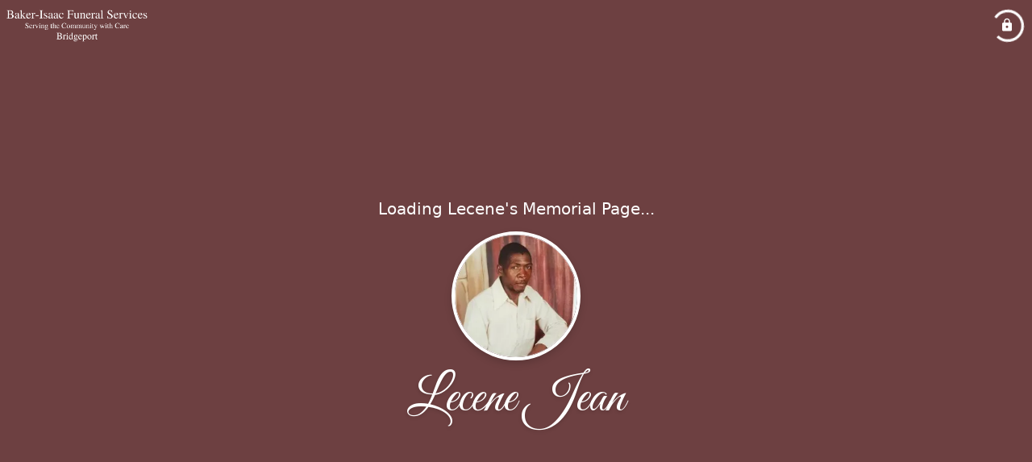

--- FILE ---
content_type: text/html; charset=utf-8
request_url: https://www.bakerfuneralservices.com/obituaries/Lecene-Jean?obId=30887001
body_size: 2804
content:
<!DOCTYPE html>
    <html lang="en">
    <head>
        <meta charset="utf-8">
        
        <meta name="viewport" content="width=device-width, initial-scale=1.0, maximum-scale=1.0, user-scalable=0" />
        <meta name="theme-color" content="#000000">
        <meta name=”mobile-web-app-capable” content=”yes”>
        <meta http-equiv="cache-control" content="no-cache, no-store" />
        <meta http-equiv="expires" content="Tue, 01 Jan 1980 1:00:00 GMT" />
        <meta http-equiv="pragma" content="no-cache" />

        <meta property="og:image" prefix="og: http://ogp.me/ns#" id="meta-og-image" content="https://res.cloudinary.com/gather-app-prod/image/upload/a_0,c_thumb,g_face,h_200,r_0,w_200/b_white,c_pad,d_gather_square.png,f_auto,h_630,q_auto,r_0,w_1200/v1/prod/user_provided/case/1175986/case/1750959756784-sdThXD4rGvx" />
        <meta property="og:site_name" prefix="og: http://ogp.me/ns#" content="Lecene Jean Obituary (1939 - 2019)" />
        <meta property="og:image:width" content="1200" />
        <meta property="og:image:height" content="630" />
        <meta property="og:title" content="Lecene Jean Obituary (1939 - 2019)" />
        <meta property="og:description" content="Lecene was born on February 10th, 1939 and passed away on 
        July 14th, 2019 at the age of 80" />
        <meta property="og:type" content="website" />
        <meta property="og:url" content="https://bakerfuneralservices.com/obituaries/lecene-jean" />
        
        <meta property="fb:app_id" content="148316406021251" />

        <meta id="meta-case-name" content="lecene-jean" />
        <meta id="meta-case-fname" content="Lecene" />
        <meta id="meta-case-lname" content="Jean" />
        <meta id="meta-case-display-name" content="Lecene Jean" />
        <meta id="meta-case-theme-color" content="#6d4041" />
        <meta id="meta-case-profile-photo" content="https://res.cloudinary.com/gather-app-prod/image/upload/a_0,c_thumb,g_face,h_200,r_0,w_200/c_limit,f_auto,h_304,q_auto,r_max,w_304/v1/prod/user_provided/case/1175986/case/1750959756784-sdThXD4rGvx" />
        <meta id="meta-case-font-family" content="Great+Vibes" />
        <meta name="description" content="Lecene was born on February 10th, 1939 and passed away on 
        July 14th, 2019 at the age of 80" />
        

        <link id="meta-fh-logo" href="https://res.cloudinary.com/gather-app-prod/image/upload/c_limit,f_auto,h_184,q_auto,w_640/v1/prod/user_provided/funeral_home/894/1638999953527-4xBDI1o-Ox" />
        <link rel="manifest" id="gather-manifest" href="/static/manifest.json">
        <link id="fav-icon" rel="shortcut icon" type="image/png" href="https://res.cloudinary.com/gather-app-prod/image/upload/a_0,c_crop,h_438,r_0,w_438,x_129,y_88/c_limit,d_gather_square.png,f_png,h_64,q_auto,r_0,w_64/v1/prod/user_provided/funeral_home/894/1638393286849-inLoHXuq2x" />
        <link id="fav-apple-icon" rel="apple-touch-icon" href="https://res.cloudinary.com/gather-app-prod/image/upload/a_0,c_crop,h_438,r_0,w_438,x_129,y_88/c_limit,d_gather_square.png,f_png,h_64,q_auto,r_0,w_64/v1/prod/user_provided/funeral_home/894/1638393286849-inLoHXuq2x">
        <link id="fav-apple-icon-precomposed" rel="apple-touch-icon-precomposed" href="https://res.cloudinary.com/gather-app-prod/image/upload/a_0,c_crop,h_438,r_0,w_438,x_129,y_88/c_limit,d_gather_square.png,f_png,h_64,q_auto,r_0,w_64/v1/prod/user_provided/funeral_home/894/1638393286849-inLoHXuq2x">

        <link rel="canonical" href="https://www.bakerfuneralservices.com/obituaries/lecene-jean" />

        <link rel="preconnect" crossorigin="anonymous" href="https://fonts.gstatic.com">
        <link rel="stylesheet" href="https://fonts.googleapis.com/icon?family=Material+Icons|Material+Icons+Outlined">
        <link rel="stylesheet" href="https://fonts.googleapis.com/css?family=Roboto:300,400,500">
        <link rel="stylesheet" href="https://fonts.googleapis.com/css2?family=Great+Vibes&display=swap">
        <link rel="stylesheet" href="https://fonts.googleapis.com/css2?family=Montserrat:ital,wght@0,100..900;1,100..900&display=swap" />
        <link rel="stylesheet" href="https://fonts.googleapis.com/css2?family=EB+Garamond:ital,wght@0,400..800;1,400..800&display=swap"/>
        <link rel="stylesheet" href="https://fonts.googleapis.com/css2?family=Tinos:ital,wght@0,400;0,700;1,400;1,700&display=swap"/>
        <link rel="stylesheet" href="https://fonts.googleapis.com/css2?family=Poppins:ital,wght@0,100;0,200;0,300;0,400;0,500;0,600;0,700;0,800;0,900;1,100;1,200;1,300;1,400;1,500;1,600;1,700;1,800;1,900&display=swap"/>
        <link rel="stylesheet" href="https://fonts.googleapis.com/css2?family=Great+Vibes&display=swap"/>


        <link rel="stylesheet" href="/static/css/styles20220620.css">
        <link rel="stylesheet" href="/static/css/calendly.css">
        <link rel="stylesheet" href="/static/css/caseLoadingPage20230131.css">
        <link rel="stylesheet" href="/static/js/index-D9zoTKqK.css">
        <script async src='https://www.google-analytics.com/analytics.js'></script>

        <title>Lecene Jean Obituary (1939 - 2019)</title>
        <script type="application/ld+json">{"@context":"https://schema.org","@graph":[{"@type":"NewsArticle","headline":"Lecene Jean Obituary","image":["https://res.cloudinary.com/gather-app-prod/image/upload/a_0,c_thumb,g_face,h_200,r_0,w_200/ar_1:1,c_crop,f_auto,g_faces:auto,q_auto,w_200/c_limit,w_1200/v1/prod/user_provided/case/1175986/case/1750959756784-sdThXD4rGvx","https://res.cloudinary.com/gather-app-prod/image/upload/a_0,c_thumb,g_face,h_200,r_0,w_200/ar_4:3,c_crop,f_auto,g_faces:auto,q_auto,w_200/c_limit,w_1200/v1/prod/user_provided/case/1175986/case/1750959756784-sdThXD4rGvx","https://res.cloudinary.com/gather-app-prod/image/upload/a_0,c_thumb,g_face,h_200,r_0,w_200/ar_16:9,c_crop,f_auto,g_faces:auto,q_auto,w_200/c_limit,w_1200/v1/prod/user_provided/case/1175986/case/1750959756784-sdThXD4rGvx"],"wordCount":101,"articleBody":"Lecene Jean entered into eternal rest on Sunday, July 14, 2019 at Norwalk Hospital. Funeral Services will be held Saturday, July 27, 2019 at 10:00AM at the French Speaking Baptist Church, 43 Day Street, Norwalk, CT. The Family will receive guest from 9:00AM until time of service at the Church. Interment will take place at Riverside Cemetery, 81 Riverside Ave, Norwalk CT.\r\n \r\n \r\n  SERVICES\r\n \r\n \r\n\r\nVisitation  \r\nSaturday, July 27, 2019 \r\n9:00 AM - 10:00 AM \r\n French Speaking Baptist Church \r\n43 Day Street \r\nNorwalk, Connecticut 06854 \r\n    \r\nFuneral Service \r\nSaturday, July 27, 2019 \r\n10:00 AM \r\n French Speaking Baptist Church \r\n43 Day Street \r\nNorwalk, Connecticut 06854","author":{"@type":"Organization","name":"Baker-Isaac Funeral Services (Bridgeport)"}}]}</script>
        <script>
            try {
                const urlParams = new URLSearchParams(window.location.search);
                const at = urlParams.get('at');
                if (at) {
                    if (at === 'NONE') {
                        localStorage.removeItem('authToken');
                    } else {
                        localStorage.setItem('authToken', at);
                    }
                }
                const params = new URLSearchParams(location.search.substring(1));
                urlParams.delete('at');
                urlParams.delete('_fwd');
                const qs = urlParams.toString();
                history.replaceState(
                    { id: document.title, source: 'web'},
                    document.title,
                    location.origin + location.pathname + (qs ? '?' + qs : '') + location.hash
                );
            } catch (ex) {}

            function checckIsDeathCertificateDialogOpen() {
                var deathCertificateDialog = document.getElementById('death-certificate-dialog');
                if (deathCertificateDialog) {
                var dcClassList = deathCertificateDialog.classList.value;
                return dcClassList.search(/hidden/) === -1;
                }
                return false;
            }

            // callback required by Google maps API package
            window.initMap = function () {};

        </script>
        <!-- Global site tag (gtag.js) - Google Analytics -->
        <script async src="https://www.googletagmanager.com/gtag/js?id=G-YCKVCC04DJ"></script>
        <script>
            window.dataLayer = window.dataLayer || [];
            function gtag(){dataLayer.push(arguments);}
            gtag('js', new Date());
            
            gtag('config', 'G-YCKVCC04DJ');
        </script>
    </head>
    
    <body id="body">
        <noscript>
        You need to enable JavaScript to run this app.
        </noscript>
        <div id="root">
        
        <div class="CaseLoadingPage-root" style="background: #6d4041;">
            <div class="CaseLoadingPage-topLoader">
                <div class="CaseLoadingPage-wrapper">
                    <svg class="CaseLoadingPage-lockIcon" focusable="false" viewBox="0 0 24 24"
                        aria-hidden="true" role="presentation">
                        <path d="M18 8h-1V6c0-2.76-2.24-5-5-5S7 3.24 7 6v2H6c-1.1 0-2 .9-2 2v10c0 1.1.9 2 2 
                            2h12c1.1 0 2-.9 2-2V10c0-1.1-.9-2-2-2zm-6 9c-1.1 0-2-.9-2-2s.9-2 2-2 2 .9 2 2-.9 
                            2-2 2zm3.1-9H8.9V6c0-1.71 1.39-3.1 3.1-3.1 1.71 0 3.1 1.39 3.1 3.1v2z">
                        </path>
                    </svg>
                    <div class="MuiCircularProgress-indeterminate CaseLoadingPage-fabProgress"
                        role="progressbar" style="width: 40px; height: 40px;">
                        <svg viewBox="22 22 44 44">
                            <circle class="MuiCircularProgress-circle MuiCircularProgress-circleIndeterminate"
                                cx="44" cy="44" r="20.2" fill="none" stroke-width="3.6"></circle>
                        </svg>
                    </div>
                </div>
            </div>
            <div class="CaseLoadingPage-logoOuter">
                <img src="https://res.cloudinary.com/gather-app-prod/image/upload/c_limit,f_auto,h_184,q_auto,w_640/v1/prod/user_provided/funeral_home/894/1638999953527-4xBDI1o-Ox" alt="fh-logo">
            </div>
            <div class="CaseLoadingPage-userDetails">
                <p
                    class="CaseLoadingPage-loadingMemorialPage">
                    Loading Lecene's Memorial Page...
                </p>
                <div class="CaseLoadingPage-avatarContainer">
                    <div class="CaseLoadingPage-avatar"
                        style="color: #6d4041; position: relative; background: none;">
                        <div class="CaseLoadingPage-avatar" style="color: #6d4041; border: none;">
                            <img alt="LJ" src="https://res.cloudinary.com/gather-app-prod/image/upload/a_0,c_thumb,g_face,h_200,r_0,w_200/c_limit,f_auto,h_304,q_auto,r_max,w_304/v1/prod/user_provided/case/1175986/case/1750959756784-sdThXD4rGvx">
                        </div>
                    </div>
                </div>
                <p class="CaseLoadingPage-displayName" style="font-family: 'Great Vibes', cursive, sans-serif !important;">
                    Lecene Jean
                </p>
            </div>
        </div>
    
        </div>
        <div id="print-container"></div>
    <script type="module" src="/static/js/index-DxgNWhC5.js"></script>
    </body>
    <script src="/static/js/calendly.js"></script>
    </html>

--- FILE ---
content_type: text/html; charset=utf-8
request_url: https://www.bakerfuneralservices.com/obituaries/lecene-jean
body_size: 2748
content:
<!DOCTYPE html>
    <html lang="en">
    <head>
        <meta charset="utf-8">
        
        <meta name="viewport" content="width=device-width, initial-scale=1.0, maximum-scale=1.0, user-scalable=0" />
        <meta name="theme-color" content="#000000">
        <meta name=”mobile-web-app-capable” content=”yes”>
        <meta http-equiv="cache-control" content="no-cache, no-store" />
        <meta http-equiv="expires" content="Tue, 01 Jan 1980 1:00:00 GMT" />
        <meta http-equiv="pragma" content="no-cache" />

        <meta property="og:image" prefix="og: http://ogp.me/ns#" id="meta-og-image" content="https://res.cloudinary.com/gather-app-prod/image/upload/a_0,c_thumb,g_face,h_200,r_0,w_200/b_white,c_pad,d_gather_square.png,f_auto,h_630,q_auto,r_0,w_1200/v1/prod/user_provided/case/1175986/case/1750959756784-sdThXD4rGvx" />
        <meta property="og:site_name" prefix="og: http://ogp.me/ns#" content="Lecene Jean Obituary (1939 - 2019)" />
        <meta property="og:image:width" content="1200" />
        <meta property="og:image:height" content="630" />
        <meta property="og:title" content="Lecene Jean Obituary (1939 - 2019)" />
        <meta property="og:description" content="Lecene was born on February 10th, 1939 and passed away on 
        July 14th, 2019 at the age of 80" />
        <meta property="og:type" content="website" />
        <meta property="og:url" content="https://bakerfuneralservices.com/obituaries/lecene-jean" />
        
        <meta property="fb:app_id" content="148316406021251" />

        <meta id="meta-case-name" content="lecene-jean" />
        <meta id="meta-case-fname" content="Lecene" />
        <meta id="meta-case-lname" content="Jean" />
        <meta id="meta-case-display-name" content="Lecene Jean" />
        <meta id="meta-case-theme-color" content="#6d4041" />
        <meta id="meta-case-profile-photo" content="https://res.cloudinary.com/gather-app-prod/image/upload/a_0,c_thumb,g_face,h_200,r_0,w_200/c_limit,f_auto,h_304,q_auto,r_max,w_304/v1/prod/user_provided/case/1175986/case/1750959756784-sdThXD4rGvx" />
        <meta id="meta-case-font-family" content="Great+Vibes" />
        <meta name="description" content="Lecene was born on February 10th, 1939 and passed away on 
        July 14th, 2019 at the age of 80" />
        

        <link id="meta-fh-logo" href="https://res.cloudinary.com/gather-app-prod/image/upload/c_limit,f_auto,h_184,q_auto,w_640/v1/prod/user_provided/funeral_home/894/1638999953527-4xBDI1o-Ox" />
        <link rel="manifest" id="gather-manifest" href="/static/manifest.json">
        <link id="fav-icon" rel="shortcut icon" type="image/png" href="https://res.cloudinary.com/gather-app-prod/image/upload/a_0,c_crop,h_438,r_0,w_438,x_129,y_88/c_limit,d_gather_square.png,f_png,h_64,q_auto,r_0,w_64/v1/prod/user_provided/funeral_home/894/1638393286849-inLoHXuq2x" />
        <link id="fav-apple-icon" rel="apple-touch-icon" href="https://res.cloudinary.com/gather-app-prod/image/upload/a_0,c_crop,h_438,r_0,w_438,x_129,y_88/c_limit,d_gather_square.png,f_png,h_64,q_auto,r_0,w_64/v1/prod/user_provided/funeral_home/894/1638393286849-inLoHXuq2x">
        <link id="fav-apple-icon-precomposed" rel="apple-touch-icon-precomposed" href="https://res.cloudinary.com/gather-app-prod/image/upload/a_0,c_crop,h_438,r_0,w_438,x_129,y_88/c_limit,d_gather_square.png,f_png,h_64,q_auto,r_0,w_64/v1/prod/user_provided/funeral_home/894/1638393286849-inLoHXuq2x">

        <link rel="canonical" href="https://www.bakerfuneralservices.com/obituaries/lecene-jean" />

        <link rel="preconnect" crossorigin="anonymous" href="https://fonts.gstatic.com">
        <link rel="stylesheet" href="https://fonts.googleapis.com/icon?family=Material+Icons|Material+Icons+Outlined">
        <link rel="stylesheet" href="https://fonts.googleapis.com/css?family=Roboto:300,400,500">
        <link rel="stylesheet" href="https://fonts.googleapis.com/css2?family=Great+Vibes&display=swap">
        <link rel="stylesheet" href="https://fonts.googleapis.com/css2?family=Montserrat:ital,wght@0,100..900;1,100..900&display=swap" />
        <link rel="stylesheet" href="https://fonts.googleapis.com/css2?family=EB+Garamond:ital,wght@0,400..800;1,400..800&display=swap"/>
        <link rel="stylesheet" href="https://fonts.googleapis.com/css2?family=Tinos:ital,wght@0,400;0,700;1,400;1,700&display=swap"/>
        <link rel="stylesheet" href="https://fonts.googleapis.com/css2?family=Poppins:ital,wght@0,100;0,200;0,300;0,400;0,500;0,600;0,700;0,800;0,900;1,100;1,200;1,300;1,400;1,500;1,600;1,700;1,800;1,900&display=swap"/>
        <link rel="stylesheet" href="https://fonts.googleapis.com/css2?family=Great+Vibes&display=swap"/>


        <link rel="stylesheet" href="/static/css/styles20220620.css">
        <link rel="stylesheet" href="/static/css/calendly.css">
        <link rel="stylesheet" href="/static/css/caseLoadingPage20230131.css">
        <link rel="stylesheet" href="/static/js/index-D9zoTKqK.css">
        <script async src='https://www.google-analytics.com/analytics.js'></script>

        <title>Lecene Jean Obituary (1939 - 2019)</title>
        <script type="application/ld+json">{"@context":"https://schema.org","@graph":[{"@type":"NewsArticle","headline":"Lecene Jean Obituary","image":["https://res.cloudinary.com/gather-app-prod/image/upload/a_0,c_thumb,g_face,h_200,r_0,w_200/ar_1:1,c_crop,f_auto,g_faces:auto,q_auto,w_200/c_limit,w_1200/v1/prod/user_provided/case/1175986/case/1750959756784-sdThXD4rGvx","https://res.cloudinary.com/gather-app-prod/image/upload/a_0,c_thumb,g_face,h_200,r_0,w_200/ar_4:3,c_crop,f_auto,g_faces:auto,q_auto,w_200/c_limit,w_1200/v1/prod/user_provided/case/1175986/case/1750959756784-sdThXD4rGvx","https://res.cloudinary.com/gather-app-prod/image/upload/a_0,c_thumb,g_face,h_200,r_0,w_200/ar_16:9,c_crop,f_auto,g_faces:auto,q_auto,w_200/c_limit,w_1200/v1/prod/user_provided/case/1175986/case/1750959756784-sdThXD4rGvx"],"wordCount":101,"articleBody":"Lecene Jean entered into eternal rest on Sunday, July 14, 2019 at Norwalk Hospital. Funeral Services will be held Saturday, July 27, 2019 at 10:00AM at the French Speaking Baptist Church, 43 Day Street, Norwalk, CT. The Family will receive guest from 9:00AM until time of service at the Church. Interment will take place at Riverside Cemetery, 81 Riverside Ave, Norwalk CT.\r\n \r\n \r\n  SERVICES\r\n \r\n \r\n\r\nVisitation  \r\nSaturday, July 27, 2019 \r\n9:00 AM - 10:00 AM \r\n French Speaking Baptist Church \r\n43 Day Street \r\nNorwalk, Connecticut 06854 \r\n    \r\nFuneral Service \r\nSaturday, July 27, 2019 \r\n10:00 AM \r\n French Speaking Baptist Church \r\n43 Day Street \r\nNorwalk, Connecticut 06854","author":{"@type":"Organization","name":"Baker-Isaac Funeral Services (Bridgeport)"}}]}</script>
        <script>
            try {
                const urlParams = new URLSearchParams(window.location.search);
                const at = urlParams.get('at');
                if (at) {
                    if (at === 'NONE') {
                        localStorage.removeItem('authToken');
                    } else {
                        localStorage.setItem('authToken', at);
                    }
                }
                const params = new URLSearchParams(location.search.substring(1));
                urlParams.delete('at');
                urlParams.delete('_fwd');
                const qs = urlParams.toString();
                history.replaceState(
                    { id: document.title, source: 'web'},
                    document.title,
                    location.origin + location.pathname + (qs ? '?' + qs : '') + location.hash
                );
            } catch (ex) {}

            function checckIsDeathCertificateDialogOpen() {
                var deathCertificateDialog = document.getElementById('death-certificate-dialog');
                if (deathCertificateDialog) {
                var dcClassList = deathCertificateDialog.classList.value;
                return dcClassList.search(/hidden/) === -1;
                }
                return false;
            }

            // callback required by Google maps API package
            window.initMap = function () {};

        </script>
        <!-- Global site tag (gtag.js) - Google Analytics -->
        <script async src="https://www.googletagmanager.com/gtag/js?id=G-YCKVCC04DJ"></script>
        <script>
            window.dataLayer = window.dataLayer || [];
            function gtag(){dataLayer.push(arguments);}
            gtag('js', new Date());
            
            gtag('config', 'G-YCKVCC04DJ');
        </script>
    </head>
    
    <body id="body">
        <noscript>
        You need to enable JavaScript to run this app.
        </noscript>
        <div id="root">
        
        <div class="CaseLoadingPage-root" style="background: #6d4041;">
            <div class="CaseLoadingPage-topLoader">
                <div class="CaseLoadingPage-wrapper">
                    <svg class="CaseLoadingPage-lockIcon" focusable="false" viewBox="0 0 24 24"
                        aria-hidden="true" role="presentation">
                        <path d="M18 8h-1V6c0-2.76-2.24-5-5-5S7 3.24 7 6v2H6c-1.1 0-2 .9-2 2v10c0 1.1.9 2 2 
                            2h12c1.1 0 2-.9 2-2V10c0-1.1-.9-2-2-2zm-6 9c-1.1 0-2-.9-2-2s.9-2 2-2 2 .9 2 2-.9 
                            2-2 2zm3.1-9H8.9V6c0-1.71 1.39-3.1 3.1-3.1 1.71 0 3.1 1.39 3.1 3.1v2z">
                        </path>
                    </svg>
                    <div class="MuiCircularProgress-indeterminate CaseLoadingPage-fabProgress"
                        role="progressbar" style="width: 40px; height: 40px;">
                        <svg viewBox="22 22 44 44">
                            <circle class="MuiCircularProgress-circle MuiCircularProgress-circleIndeterminate"
                                cx="44" cy="44" r="20.2" fill="none" stroke-width="3.6"></circle>
                        </svg>
                    </div>
                </div>
            </div>
            <div class="CaseLoadingPage-logoOuter">
                <img src="https://res.cloudinary.com/gather-app-prod/image/upload/c_limit,f_auto,h_184,q_auto,w_640/v1/prod/user_provided/funeral_home/894/1638999953527-4xBDI1o-Ox" alt="fh-logo">
            </div>
            <div class="CaseLoadingPage-userDetails">
                <p
                    class="CaseLoadingPage-loadingMemorialPage">
                    Loading Lecene's Memorial Page...
                </p>
                <div class="CaseLoadingPage-avatarContainer">
                    <div class="CaseLoadingPage-avatar"
                        style="color: #6d4041; position: relative; background: none;">
                        <div class="CaseLoadingPage-avatar" style="color: #6d4041; border: none;">
                            <img alt="LJ" src="https://res.cloudinary.com/gather-app-prod/image/upload/a_0,c_thumb,g_face,h_200,r_0,w_200/c_limit,f_auto,h_304,q_auto,r_max,w_304/v1/prod/user_provided/case/1175986/case/1750959756784-sdThXD4rGvx">
                        </div>
                    </div>
                </div>
                <p class="CaseLoadingPage-displayName" style="font-family: 'Great Vibes', cursive, sans-serif !important;">
                    Lecene Jean
                </p>
            </div>
        </div>
    
        </div>
        <div id="print-container"></div>
    <script type="module" src="/static/js/index-DxgNWhC5.js"></script>
    </body>
    <script src="/static/js/calendly.js"></script>
    </html>

--- FILE ---
content_type: text/javascript
request_url: https://www.bakerfuneralservices.com/static/js/Container-DyVRU-rL.js
body_size: 498
content:
import{t$ as s,ev as r,et as d,jE as n}from"./index-DxgNWhC5.js";try{let e=typeof window<"u"?window:typeof global<"u"?global:typeof globalThis<"u"?globalThis:typeof self<"u"?self:{},t=new e.Error().stack;t&&(e._sentryDebugIds=e._sentryDebugIds||{},e._sentryDebugIds[t]="9f762399-c019-4718-85fd-2d2f4e1b502c",e._sentryDebugIdIdentifier="sentry-dbid-9f762399-c019-4718-85fd-2d2f4e1b502c")}catch{}const a=s({createStyledComponent:r("div",{name:"MuiContainer",slot:"Root",overridesResolver:(e,t)=>{const{ownerState:o}=e;return[t.root,t[`maxWidth${n(String(o.maxWidth))}`],o.fixed&&t.fixed,o.disableGutters&&t.disableGutters]}}),useThemeProps:e=>d({props:e,name:"MuiContainer"})});export{a as C};
